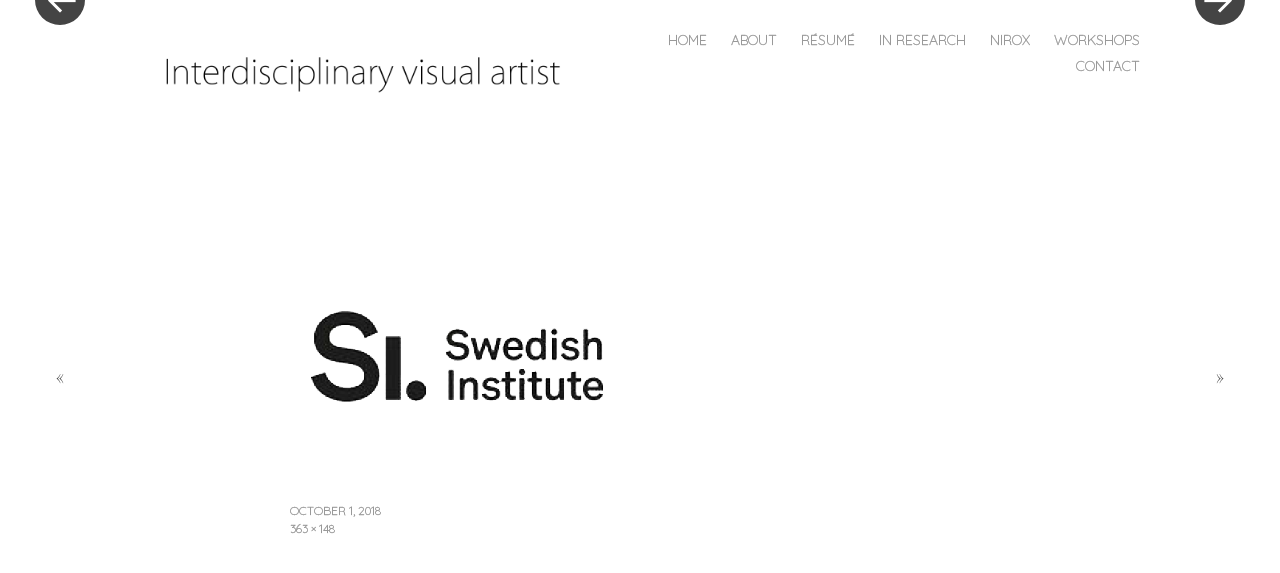

--- FILE ---
content_type: text/css
request_url: http://www.jessicadoucha.com/wp-content/themes/spun/style.css?ver=6.9
body_size: 19608
content:
/*
Theme Name: Spun
Theme URI: http://carolinethemes.com/2012/11/04/spun/
Description: Spun is a minimalist, responsive theme that puts the emphasis on your content; extraneous navigation fades away to put your words and images front and center. PLEASE NOTE: Version 2.0 makes some major changes, please upgrade at your own risk.
Version: 2.0.2
Author: Caroline Moore
Author URI: http://carolinemoore.net/
License: GPL v2 or later
License URI: http://www.gnu.org/licenses/gpl-2.0.html
Tags: light, one-column, fixed-width, white, gray, custom-menu, custom-background, custom-header, flexible-header, rtl-language-support, translation-ready, editor-style, featured-images, flexible-header, post-formats, theme-options

This theme, like WordPress, is licensed under the GPL v2 or later.
Use it to make something cool, have fun, and share what you've learned with others.

Spun is based on Underscores http://underscores.me/, (C) 2012-2013 Automattic, Inc.

Resetting and rebuilding styles have been helped along thanks to the fine work of
Eric Meyer http://meyerweb.com/eric/tools/css/reset/index.html
along with Nicolas Gallagher and Jonathan Neal http://necolas.github.com/normalize.css/
and Blueprint http://www.blueprintcss.org/
*/


/* =Fonts
-------------------------------------------------------------- */

@font-face {
    font-family: 'Genericons';
    src: url('font/genericons-regular-webfont.eot');
}

@font-face {
    font-family: 'Genericons';
    src: url([data-uri]) format('woff'),
         url('font/genericons-regular-webfont.ttf') format('truetype'),
         url('font/genericons-regular-webfont.svg#genericonsregular') format('svg');
    font-weight: normal;
    font-style: normal;
}


/* =Reset
-------------------------------------------------------------- */

html, body, div, span, applet, object, iframe,
h1, h2, h3, h4, h5, h6, p, blockquote, pre,
a, abbr, acronym, address, big, cite, code,
del, dfn, em, font, ins, kbd, q, s, samp,
small, strike, strong, sub, sup, tt, var,
dl, dt, dd, ol, ul, li,
fieldset, form, label, legend,
table, caption, tbody, tfoot, thead, tr, th, td {
	border: 0;
	font-family: inherit;
	font-size: 100%;
	font-style: inherit;
	font-weight: inherit;
	margin: 0;
	outline: 0;
	padding: 0;
	vertical-align: baseline;
}
html {
	font-size: 62.5%; /* Corrects text resizing oddly in IE6/7 when body font-size is set using em units http://clagnut.com/blog/348/#c790 */
	overflow-y: scroll; /* Keeps page centred in all browsers regardless of content height */
	-webkit-text-size-adjust: 100%; /* Prevents iOS text size adjust after orientation change, without disabling user zoom */
	-ms-text-size-adjust: 100%; /* www.456bereastreet.com/archive/201012/controlling_text_size_in_safari_for_ios_without_disabling_user_zoom/ */
}
body {
	background: #fff;
}
article,
aside,
details,
figcaption,
figure,
footer,
header,
hgroup,
nav,
section {
	display: block;
}
ol, ul {
	list-style: none;
}
table { /* tables still need 'cellspacing="0"' in the markup */
	border-collapse: separate;
	border-spacing: 0;
}
caption, th, td {
	font-weight: normal;
	text-align: left;
}
blockquote:before, blockquote:after,
q:before, q:after {
	content: "";
}
blockquote, q {
	quotes: "" "";
}
a:focus {
	outline: thin dotted;
}
a:hover,
a:active { /* Improves readability when focused and also mouse hovered in all browsers people.opera.com/patrickl/experiments/keyboard/test */
	outline: 0;
}
a img {
	border: 0;
}


/* =Global
----------------------------------------------- */

body,
button,
input,
select,
textarea {
	color: #666;
	font-family: Baskerville, "Playfair Display", "Times New Roman", serif;
	font-size: 16px;
	font-size: 1.6rem;
	font-weight: 300;
	line-height: 1.5;
}

/* Headings */
h1,h2,h3,h4,h5,h6 {
	clear: both;
	font-family: Baskerville, "Playfair Display", "Times New Roman", serif;
	font-style: italic;
	margin: 1em 0;
}
h1 {
	font-size: 32px;
	font-size: 3.2rem;
	line-height: 1em;
}
h2 {
	font-size: 28px;
	font-size: 2.8rem;
}
h3 {
	font-size: 24px;
	font-size: 2.4rem;
}
h4 {
	font-size: 20px;
	font-size: 2.0rem;
}
h5 {
	font-family: Quicksand, Arial, Helvetica, sans-serif;
	-webkit-text-stroke: .35px; /* Hack to fix thin text in Windows */
	font-size: 16px;
	font-size: 1.6rem;
	font-style: normal;
	text-transform: uppercase;
}
h6 {
	font-family: Quicksand, Arial, Helvetica, sans-serif;
	-webkit-text-stroke: .35px; /* Hack to fix thin text in Windows */
	font-size: 12px;
	font-size: 1.2rem;
	font-style: normal;
	text-transform: uppercase;
}
hr {
	background-color: #ccc;
	border: 0;
	height: 1px;
	margin-bottom: 1.5em;
}

/* Text elements */
::selection {
	background-color: #444;
	color: #fff;
}
p {
	margin-bottom: 1.5em;
}
ul, ol {
	margin: 0 0 1.5em 2em;
}
ul {
	list-style: none;
}
ul li:before {
	content: "\02022";
	font-size: 14px;
	font-size: 1.4rem;
	margin: 0 0 0 -1.5em;
	padding: 0 1em 0 0;
}
ul ul li:before {
	content: "\00B0";
}
ul ul ul li:before {
	content: "\25C7";
	font-size: 10px;
	font-size: 1rem;
}
ol {
	list-style: decimal;
}
ol ol {
	list-style: lower-alpha;
}
ol ol ol {
	list-style: lower-roman;
}
ul ul, ol ol, ul ol, ol ul {
	margin-bottom: 0;
	margin-left: 1.5em;
}
dt {
	font-weight: bold;
}
dd {
	margin: 0 1.5em 1.5em;
}
b, strong {
	font-weight: bold;
}
dfn, cite, em, i {
	font-style: italic;
}
cite {
	font-size: 12px;
	font-style: normal;
	text-transform: uppercase;
}
blockquote {
	border-top: 1px solid #eee;
	border-bottom: 1px solid #eee;
	font-family: Baskerville, "Playfair Display", "Times New Roman", serif;
	font-size: 24px;
	font-size: 2.4rem;
	font-style: italic;
	margin: 1.5em 0;
	padding: 1em 1.5em;
}
blockquote p {
	margin: 0;
}
blockquote cite {
	clear: both;
	float: right;
	font-size: 12px;
	font-size: 1.2rem;
	font-style: normal;
	text-transform: uppercase;
}
address {
	font-style: italic;
	margin: 0 0 1.5em;
}
pre {
	background: #fafafa;
	border: 1px dashed #eee;
	font-family: "Courier 10 Pitch", Courier, monospace;
	font-size: 14px;
	font-size: 1.4rem;
	line-height: 1.6;
	margin-bottom: 1.6em;
	padding: 1.6em;
	overflow: auto;
	max-width: 100%;
}
code, kbd, tt, var {
	background: #fafafa;
	border: 1px dashed #eee;
	font: 14px Monaco, Consolas, "Andale Mono", "DejaVu Sans Mono", monospace;
}
abbr, acronym {
	border-bottom: 1px dotted #666;
	cursor: help;
}
mark, ins {
	background: #aee6f8;
	text-decoration: none;
}
sup,
sub {
	font-size: 75%;
	height: 0;
	line-height: 0;
	position: relative;
	vertical-align: baseline;
}
sup {
	bottom: 1ex;
}
sub {
	top: .5ex;
}
small {
	font-size: 75%;
}
big {
	font-size: 125%;
}
figure {
	margin: 0;
}
table {
	font-size: 90%;
	margin: 0 0 1.5em;
	width: 100%;
}
td {
	border-bottom: 1px solid #eee;
	padding: 5px 10px;
}
th {
	border-bottom: 1px solid #eee;
	font-size: 16px;
	font-size: 1.6rem;
	padding: 5px 10px;
	text-transform: uppercase;
}
tr:hover {
	background: rgba(0,0,0,.01);
}
button,
input,
select,
textarea {
	font-size: 100%; /* Corrects font size not being inherited in all browsers */
	margin: 0; /* Addresses margins set differently in IE6/7, F3/4, S5, Chrome */
	vertical-align: baseline; /* Improves appearance and consistency in all browsers */
	*vertical-align: middle; /* Improves appearance and consistency in all browsers */
}
button,
input {
	line-height: normal; /* Addresses FF3/4 setting line-height using !important in the UA stylesheet */
}
button,
input[type="button"],
input[type="reset"],
input[type="submit"] {
	background: #444;
	border: 0 none;
	border-radius: 50px;
	color: #fff;
	cursor: pointer; /* Improves usability and consistency of cursor style between image-type 'input' and others */
	font-size: 12px;
	font-size: 1.2rem;
	line-height: 1;
	margin: 0;
	padding: .65em 1em;
	text-transform: uppercase;
	transition: all .3s ease-in-out;
	-webkit-transition: all .3s ease-in-out;
	-moz-transition: all .3s ease-in-out;
	-o-transition: all .3s ease-in-out;
}
button:hover,
input[type="button"]:hover,
input[type="reset"]:hover,
input[type="submit"]:hover {
	opacity: 1;
	transition: all .3s ease-in-out;
	-webkit-transition: all .3s ease-in-out;
	-moz-transition: all .3s ease-in-out;
	-o-transition: all .3s ease-in-out;
}
button:focus,
input[type="button"]:focus,
input[type="reset"]:focus,
input[type="submit"]:focus,
button:active,
input[type="button"]:active,
input[type="reset"]:active,
input[type="submit"]:active {

}
input[type="checkbox"],
input[type="radio"] {
	box-sizing: border-box; /* Addresses box sizing set to content-box in IE8/9 */
	padding: 0; /* Addresses excess padding in IE8/9 */
}
input[type="search"] {
	-webkit-appearance: textfield; /* Addresses appearance set to searchfield in S5, Chrome */
	-moz-box-sizing: content-box;
	-webkit-box-sizing: content-box; /* Addresses box sizing set to border-box in S5, Chrome (include -moz to future-proof) */
	box-sizing: content-box;
}
input[type="search"]::-webkit-search-decoration { /* Corrects inner padding displayed oddly in S5, Chrome on OSX */
	-webkit-appearance: none;
}
button::-moz-focus-inner,
input::-moz-focus-inner { /* Corrects inner padding and border displayed oddly in FF3/4 www.sitepen.com/blog/2008/05/14/the-devils-in-the-details-fixing-dojos-toolbar-buttons/ */
	border: 0;
	padding: 0;
}
input[type=text],
input[type=password],
input[type=email],
textarea {
	color: #666;
	border: 1px solid #f2f2f2;
	border-radius: 3px;
}
input[type=text]:focus,
input[type=password]:focus,
input[type=email]:focus,
textarea:focus {
	color: #999;
}
input[type=text],
input[type=email],
input[type=password] {
	padding: 3px;
}
textarea {
	overflow: auto; /* Removes default vertical scrollbar in IE6/7/8/9 */
	padding-left: 3px;
	vertical-align: top; /* Improves readability and alignment in all browsers */
	width: 98%;
}

/* Links */
a {
	color: #333;
	text-decoration: none;
	transition: all .4s ease-in-out;
	-webkit-transition: all .4s ease-in-out;
	-moz-transition: all .4s ease-in-out;
	-o-transition: all .4s ease-in-out;
}
a:visited {
	color: #333;
}
a:hover,
a:focus,
a:active {
	color: #999;
	text-decoration: none;
	transition: all .4s ease-in-out;
	-webkit-transition: all .4s ease-in-out;
	-moz-transition: all .4s ease-in-out;
	-o-transition: all .4s ease-in-out;
}

/* Alignment */
.alignleft {
	display: inline;
	float: left;
	margin-top: 1.5em;
	margin-right: 1.5em;
	margin-bottom: 1.5em;
}
.alignright {
	display: inline;
	float: right;
	margin-top: 1.5em;
	margin-left: 1.5em;
	margin-bottom: 1.5em;
}
.aligncenter {
	clear: both;
	display: block;
	margin: 1.5em auto;
}

/* Clear fix */
.clear:before,
.clear:after,
.entry-content:before,
.entry-content:after,
.comment-content:before,
.comment-content:after,
.site-header:before,
.site-header:after,
.site-content:before,
.site-content:after,
.site-footer:before,
.site-footer:after {
    content: '';
    display: table;
}

.clear:after,
.entry-content:after,
.comment-content:after,
.site-header:after,
.site-content:after,
.site-footer:after {
    clear: both;
}

/* Text meant only for screen readers */
.screen-reader-text {
	clip: rect(1px, 1px, 1px, 1px);
	position: absolute !important;
}
.screen-reader-text:hover,
.screen-reader-text:active,
.screen-reader-text:focus {
	background-color: #f1f1f1;
	border-radius: 3px;
	box-shadow: 0 0 2px 2px rgba(0, 0, 0, 0.6);
	clip: auto !important;
	color: #21759b;
	display: block;
	font-size: 14px;
	font-weight: bold;
	height: auto;
	left: 5px;
	line-height: normal;
	padding: 15px 23px 14px;
	text-decoration: none;
	top: 5px;
	width: auto;
	z-index: 100000; /* Above WP toolbar */
}


/* =Menu
----------------------------------------------- */

.main-navigation {
	color: #999;
	display: block;
	float: right;
	font-family: Quicksand, Helvetica, Arial, sans-serif;
	-webkit-text-stroke: .35px; /* Hack to fix thin text in Windows */
	font-size: 14px;
	font-size: 1.4rem;
	margin: 0;
	position: relative;
	text-align: right;
	text-transform: uppercase;
	width: 50%;
}
.main-navigation ul {
	list-style: none;
	margin: 0;
	padding-left: 0;
}
.main-navigation li {
	background: #fff;
	display: inline-block;
	margin: 0 0 5px 20px;
	position: relative;
}
.main-navigation li:before {
	content: "";
	margin: 0;
	padding: 0;
}
.main-navigation a {
	color: #999;
	display: block;
	text-decoration: none;
}
.main-navigation ul ul {
	float: left;
	opacity: 0;
	position: absolute;
		top: 1.6em;
		left: 0;
	text-align: left;
	-webkit-transition: all .4s ease-in-out;
	-moz-transition: all .4s ease-in-out;
	-o-transition: all .4s ease-in-out;
	transition: all .4s ease-in-out;
	visibility: hidden;
	z-index: 99999;
}
.main-navigation ul ul ul {
	left: 100%;
	top: 0;
}
.main-navigation ul ul a {
	padding: 5px 10px;
	text-transform: none;
	width: 150px;
}
.main-navigation ul ul li,
.main-navigation ul ul li:hover {
	margin: 0 0 0 -10px;
}
.main-navigation ul ul ul li,
.main-navigation ul ul ul li:hover {
	margin: 0;
}
.main-navigation li:hover > a {
}
.main-navigation ul ul :hover > a {
}
.main-navigation ul ul a,
.main-navigation ul ul a:hover {
}
.main-navigation ul li:hover > ul {
	display: block;
	opacity: 1;
	transition: all .4s ease-in-out;
	-webkit-transition: all .4s ease-in-out;
	-moz-transition: all .4s ease-in-out;
	-o-transition: all .4s ease-in-out;
	visibility: visible;
}
.main-navigation li.current_page_item a,
.main-navigation li.current-menu-item a {
}
.main-navigation ul li.current_page_item ul a,
.main-navigation ul li.current-menu-item ul a,
.main-navigation ul ul li.current_page_item a,
.main-navigation ul ul li.current-menu-item a {
}
.main-navigation ul ul .parent > a:after {
	color: #999;
	content: "\00BB";
	display: inline-block;
	margin: 0 0 0 .5em;
}

/* Small menu */
.menu-toggle {
	clear: none;
	color: #444;
	cursor: pointer;
	display: block;
	float: right;
	font-family: Quicksand, Helvetica, Arial, sans-serif;
	-webkit-text-stroke: .35px; /* Hack to fix thin text in Windows */
	font-size: 14px;
	font-size: 1.4rem;
	font-style: normal;
	margin: 0;
	position: relative;
	text-align: right;
	text-transform: uppercase;
	transition: color .4s ease-in-out;
	-webkit-transition: color .4s ease-in-out;
	-moz-transition: color .4s ease-in-out;
	-o-transition: color .4s ease-in-out;
	width: auto;
}
.main-small-navigation .menu {
	clear: both;
	display: none;
	font-family: Quicksand, Helvetica, Arial, sans-serif;
	-webkit-text-stroke: .35px; /* Hack to fix thin text in Windows */
	margin: 0;
	padding: 1.5em 0 0;
	width: 100%;
}
.main-small-navigation .menu li {
	font-size: 14px;
	font-size: 1.4rem;
	margin-left: 10px;
	text-transform: uppercase;
}


/* =Layout
----------------------------------------------- */

.site {
	margin: 0 auto;
	padding: 0 50px;
	width: 1000px;
}
.single .content-area,
.page .content-area,
.search-no-results .content-area,
.error404 .content-area {
	clear: both;
	margin: 0 auto;
	width: 800px;
}
.widget-area {
	clear: both;
	display: none;
	padding: 50px 0;
}


/* =Footer
----------------------------------------------- */

.site-footer {
	color: #333;
	clear: both;
	font-family: Quicksand, Helvetica, Arial, sans-serif;
	-webkit-text-stroke: .35px; /* Hack to fix thin text in Windows */
	font-size: 12px;
	font-size: 1.2rem;
	padding: 100px 0 50px;
	text-align: left;
	text-transform: uppercase;
	transition: all .4s ease-in-out;
	-webkit-transition: all .4s ease-in-out;
	-moz-transition: all .4s ease-in-out;
	-o-transition: all .4s ease-in-out;
	width: 100%;
}
.site-footer a {
	color: #333;
}
.site-footer:hover,
.site-footer:focus {
	opacity: 1;
	transition: all .4s ease-in-out;
	-webkit-transition: all .4s ease-in-out;
	-moz-transition: all .4s ease-in-out;
	-o-transition: all .4s ease-in-out;
}
.site-info {
	float: left;
	line-height: 40px;
	width: 65%;
}

/* Social Links */
.social-links {
	float: right;
	text-align: right;
	width: 33%;
}
.social-links a:before {
	background: #444;
	border-radius: 50%;
	color: #fff;
	display: inline-block;
	font-family: Genericons;
	font-size: 24px;
	font-size: 2.4rem;
	-webkit-font-smoothing: antialiased;
	font-style: normal;
	font-weight: normal;
	line-height: 40px;
	margin-left: 5px;
	text-align: center;
	text-decoration: inherit;
	width: 40px;
	height: 40px;
	vertical-align: top;
}
.facebook-link:before {
	content: '\f204';
}
.twitter-link:before {
	content: '\f202';
}
.tumblr-link:before {
	content: '\f214';
}
.linkedin-link:before {
	content: '\f207';
}


/* =Header
----------------------------------------------- */

.site-header {
	clear: both;
	display: block;
	min-height: 30px;
	padding: 30px 0;
	position: relative;
	transition: opacity .5s ease-in-out;
	-webkit-transition: opacity .5s ease-in-out;
	-moz-transition: opacity .5s ease-in-out;
	-o-transition: opacity .5s ease-in-out;
	width: 100%;
}
.site-header:hover,
.site-header:focus {
	opacity: 1;
	transition: opacity .5s ease-in-out;
	-webkit-transition: opacity .5s ease-in-out;
	-moz-transition: opacity .5s ease-in-out;
	-o-transition: opacity .5s ease-in-out;
}
.site-header img {
	display: inline-block;
	margin-right: 1em;
	margin-bottom: 0;
	vertical-align: middle;
}
.header-wrapper {
	display: block;
	float: left;
	width: 45%;
}
.site-branding {
	color: #999;
	display: inline-block;
	font-size: 14px;
	font-size: 1.4rem;
	font-weight: bold;
	position: relative;
	text-transform: uppercase;
	vertical-align: sub;
}
.site-branding a {
	transition: color .5s ease-in-out;
	-webkit-transition: color .5s ease-in-out;
	-moz-transition: color .5s ease-in-out;
	-o-transition: color .5s ease-in-out;
}
.site-description {
	clear: none;
	color: #999;
	display: none;
	font-family: Quicksand, Helvetica, Arial, sans-serif;
	-webkit-text-stroke: .35px; /* Hack to fix thin text in Windows */
	font-size: 14px;
	font-size: 1.4rem;
	font-style: normal;
	margin: .75em 0;
	text-transform: uppercase;
}
.site-title {
	clear: none;
	display: inline-block;
	float: left;
	font-family: Baskerville, "Playfair Display", "Times New Roman", serif;
	font-size: 24px;
	font-size: 2.4rem;
	font-style: italic;
	font-weight: normal;
	line-height: 1em;
	margin: 0;
	text-transform: none;
	vertical-align: middle;
}
.site-title a {
	color: #999;
}

/* =Homepage
----------------------------------------------- */

.content-area {
	padding: 0;
	width: 100%;
}
.hentry {
	float: left;
	margin: 10px;
	padding: 0;
	position: relative;
	width: 180px;
	height: 180px;
}
.blog .hentry,
.archive .hentry,
.search .hentry {
	background: transparent;
}
.blog .hentry a,
.archive .hentry a,
.search .hentry a {
	display: block;
	width: 100%;
	height: 100%;
	z-index: 10;
}
.blog .hentry a .attachment-home-post,
.archive .hentry a .attachment-home-post,
.search .hentry a .attachment-home-post {
	border-radius: 180px;
	opacity: .8;
	transition: all .3s ease-in-out;
	-webkit-transition: all .3s ease-in-out;
	-moz-transition: all .3s ease-in-out;
	-o-transition: all .3s ease-in-out;
	-ms-transition: all .3s ease-in-out;
	width: 100%;
	height: 100%;
	z-index: 1;
}
.blog .hentry a:hover img,
.archive .hentry a:hover img,
.search .hentry a:hover img,
.blog .hentry a:focus img,
.archive .hentry a:focus img,
.search .hentry a:focus img {
	border-radius: 180px;
	filter: grayscale(0);
	-webkit-filter: none;
	-moz-filter: none;
	-o-filter: none;
	-ms-filter: none;
	opacity: 1;
	-webkit-transition: all .3s ease-in-out;
	-moz-transition: all .3s ease-in-out;
	-o-transition: all .3s ease-in-out;
	-ms-transition: all .3s ease-in-out;
	transition: all .3s ease-in-out;
	width: 100%;
	height: 100%;
}
.hentry.no-thumbnail {
	background: #444;
	border-radius: 180px;
	overflow: hidden;
	-webkit-transition: all .4s ease-in-out;
	-moz-transition: all .4s ease-in-out;
	-o-transition: all .4s ease-in-out;
	-ms-transition: all .4s ease-in-out;
	transition: all .4s ease-in-out;
	word-wrap: break-word;
	width: 180px;
	max-width: 180px;
	height: 180px;
	max-height: 180px;
}
.hentry .thumbnail-title {
	color: #fff;
	font-family: Baskerville, "Playfair Display", "Times New Roman", serif;
	font-size: 32px;
	font-size: 3.2rem;
	font-style: italic;
	line-height: 32px;
	overflow: hidden;
	position: absolute;
		top: 50%;
		left: 50%;
	text-align: center;
	text-shadow: 0 0 2px rgba(0,0,0,.4);
	-webkit-transform: translate(-50%, -50%);
	-moz-transform: translate(-50%, -50%);
	transform: translate(-50%, -50%);
	vertical-align: middle;
	word-wrap: break-word;
	width: 180px;
}
.hentry.no-thumbnail .thumbnail-title {
	display: block;
	text-shadow: none;
}
.hentry.no-thumbnail:hover,
.hentry.no-thumbnail:focus {
	opacity: 1;
	-webkit-transition: all .4s ease-in-out;
	-moz-transition: all .4s ease-in-out;
	-o-transition: all .4s ease-in-out;
	-ms-transition: all .4s ease-in-out;
	transition: all .4s ease-in-out;
}


/* =Content
----------------------------------------------- */

.sticky {
}
.single .hentry,
.error404 .hentry,
.page .hentry,
.search-no-results .no-results {
	margin: 0 0 1.5em;
	padding: 70px 50px;
	width: 700px;
	height: auto;
	z-index: 10;
}
.entry-meta {
	clear: both;
	color: #999;
	font-family: Quicksand, Helvetica, Arial, sans-serif;
	-webkit-text-stroke: .35px; /* Hack to fix thin text in Windows */
	font-size: 12px;
	font-size: 1.2rem;
	margin: 50px 0 0;
	text-transform: uppercase;
}
.entry-meta-wrapper {
	float: left;
	-webkit-transition: all .4s ease-in-out;
	-moz-transition: all .4s ease-in-out;
	-o-transition: all .4s ease-in-out;
	-ms-transition: all .4s ease-in-out;
	transition: all .4s ease-in-out;
	width: 90%;
}
.entry-meta a {
	color: #999;
}
.entry-meta-wrapper:hover,
.entry-meta-wrapper:focus {
	opacity: 1;
	-webkit-transition: all .4s ease-in-out;
	-moz-transition: all .4s ease-in-out;
	-o-transition: all .4s ease-in-out;
	-ms-transition: all .4s ease-in-out;
	transition: all .4s ease-in-out;
}
.post-date,
.cat-links,
.tags-links {
	display: block;
	max-width: 90%;
}
.byline {
	display: none;
}
.entry-title,
.entry-title a {
	color: #444;
	font-family: Baskerville, "Playfair Display", "Times New Roman", serif;
	font-size: 32px;
	font-size: 3.2rem;
	font-style: italic;
	line-height: 1em;
	margin: 0 0 20px 0;
}
.single .byline,
.group-blog .byline {
	display: inline;
}
.entry-content,
.entry-summary {
	font-family: Baskerville, "Playfair Display", "Times New Roman", serif;
	font-size: 18px;
	font-size: 1.8rem;
	font-weight: 300;
	margin: 1.5em 0 0;
}
.page-links {
	clear: both;
	font-size: 12px;
	font-size: 1.2rem;
	margin: 2em 0;
	text-transform: uppercase;
}
.page-links span.active-link,
.page-links a span.active-link {
	background: #444;
	border-radius: 17px;
	color: #fff;
	display: inline-block;
	margin: 0 3px 3px 0;
	padding: 5px;
	text-align: center;
	-webkit-transition: all .4s ease-in-out;
	-moz-transition: all .4s ease-in-out;
	-o-transition: all .4s ease-in-out;
	-ms-transition: all .4s ease-in-out;
	transition: all .4s ease-in-out;
	width: 17px;
	height: 17px;
}
.page-links a:hover span.active-link,
.page-links a:focus span.active-link,
.page-links span.active-link {
	opacity: 1;
	-webkit-transition: all .4s ease-in-out;
	-moz-transition: all .4s ease-in-out;
	-o-transition: all .4s ease-in-out;
	-ms-transition: all .4s ease-in-out;
	transition: all .4s ease-in-out;
}
.edit-link {
	clear: both;
	display: block;
}
.edit-link a {
	color: #999;
	font-size: 12px;
	text-transform: uppercase;
}
.page-header h1 {
	background: #444;
	border-radius: 180px;
	color: rgba(255,255,255,.13);
	display: block;
	float: left;
	font-size: 36px;
	font-size: 3.6rem;
	line-height: 16px;
	margin: 10px;
	padding: 70px 20px 0;
	width: 140px;
	height: 110px;
	text-align: center;
}
.page-header h1 span {
	clear: both;
	color: #fff;
	display: block;
	font-size: 24px;
	font-size: 2.4rem;
}
.page-header h1 a {
	color: #fff;
}


/* =Post Formats
----------------------------------------------- */

.single .format-aside .entry-content {
	display: block;
	font-family: Baskerville, "Playfair Display", "Times New Roman", serif;
	font-size: 28px;
	font-size: 2.8rem;
	font-style: italic;
	margin: -50px 0 0;
	padding: 50px 0;
	text-align: center;
}
.single .format-status .entry-title {
	display: none;
}
.single .format-status.hentry {
	padding-top: 50px;
}
.single .format-status .status-avatar img {
	border-radius: 40px;
	float: left;
	margin: 1.5em 2em .75em 0;
}
.single .format-link .link-icon:before {
	background: #444;
	border-radius: 50%;
	box-sizing: border-box;
	color: #fff;
	content: '\f107';
	display: block;
	float: left;
	font-family: Genericons;
	font-size: 48px;
	font-size: 4.8rem;
	-webkit-font-smoothing: antialiased;
	line-height: 60px;
	margin: 0 .5em 0 0;
	padding-top: 2px;
	padding-left: 3px;
	text-align: center;
	-moz-transform: rotate(45deg);
	-webkit-transform: rotate(45deg);
	transform: rotate(45deg);
	width: 60px;
	height: 60px;
}
.single .format-link.hentry {
	padding-top: 50px;
}
.single .format-quote .entry-title {
	display: none;
}
.single-post-thumbnail {
	margin: 0 0 2em;
}
.single-post-thumbnail img {
	max-width: 100%;
	height: auto;
}
.single-gallery {
	margin: 0 0 2em;
}


/* =Media
----------------------------------------------- */

.site-header img,
.entry-content img,
.comment-content img,
.widget img {
	max-width: 100%; /* Fluid images for posts, comments, and widgets */
	height: auto;
}
.site-header img,
.entry-content img,
img[class*="align"],
img[class*="wp-image-"] {
	height: auto; /* Make sure images with WordPress-added height and width attributes are scaled correctly */
}
.site-header img,
.entry-content img,
img.size-full {
	max-width: 100%;
}
.entry-content img.wp-smiley,
.comment-content img.wp-smiley {
	border: none;
	margin-bottom: 0;
	margin-top: 0;
	padding: 0;
}
.wp-caption {
	max-width: 100%;
}
.wp-caption.aligncenter,
.wp-caption.alignleft,
.wp-caption.alignright {
	margin-top: 1.5em;
	margin-bottom: 1.5em;
}
.wp-caption img {
	display: block;
	margin: 0 auto;
	max-width: 100%;
}
.wp-caption-text {
	color: #999;
	font-size: 12px;
	font-size: 1.2rem;
	text-align: left;
	text-transform: uppercase;
}
.wp-caption .wp-caption-text {
	margin: 0.8075em 0;
}
.site-content .gallery {
	margin-bottom: 1.5em;
}
.gallery-caption {
	font-size: 14px;
	font-size: 1.4rem;
	text-align: center;
	text-transform: none;
}
.site-content .gallery a img {
	border: none !important;
	height: auto;
	max-width: 90%;
}
.site-content .gallery dd {
	margin: 0;
}
.site-content .gallery .gallery-item {
	margin: 0 0 1.5em;
}
.site-content .format-gallery .gallery .gallery-item {
	margin: 0;
}

/* Make sure embeds and iframes fit their containers */
embed,
iframe,
object {
	max-width: 100%;
}


/* =Navigation
----------------------------------------------- */

#image-navigation {
	clear: both;
}
.next-image {
	float: right;
}
.site-content .site-navigation {
	clear: both;
	margin: 1.5em 0;
	text-align: center;
}
.site-content #nav-below .nav-previous a,
.site-content #nav-below .nav-next a,
.site-content #image-navigation .nav-previous a,
.site-content #image-navigation .nav-next a {
	display: block;
	position: fixed;
		top: 0;
	text-align: center;
	width: 120px;
	height: 100%;
	z-index: 1;
}
.site-content #nav-below .nav-previous a:before,
.site-content #nav-below .nav-next a:before,
.site-content #image-navigation .nav-previous a:before,
.site-content #image-navigation .nav-next a:before {
	background: #444;
	border-radius: 50%;
	color: #fff;
	content: '\f430';
	display: inline-block;
	font-family: Genericons;
	font-size: 50px;
	font-size: 5.0rem;
	-webkit-font-smoothing: antialiased;
	font-style: normal;
	line-height: 1;
	position: relative;
		top: 50%;
	-moz-transform: translateY(-50%);
	-webkit-transform: translateY(-50%);
	transform: translateY(-50%);
	width: 50px;
	height: 50px;
}
.site-content #nav-below .nav-next a:before,
.site-content #image-navigation .nav-next a:before {
	content: '\f429';
}
.site-content #nav-below .nav-previous a,
.site-content #image-navigation .nav-previous a {
	left: 0;
}
.site-content #nav-below .nav-next a,
.site-content #image-navigation .nav-next a {
	right: 0;
}
.site-content #nav-below .nav-previous a span,
.site-content #nav-below .nav-next a span,
.site-content #image-navigation .nav-previous a span,
.site-content #image-navigation .nav-next a span {
	display: block;
	top: 50%;
	margin-top: -50px;
	height: 100px;
	position: relative;
}
.site-content #nav-below .nav-previous a:hover,
.site-content #nav-below .nav-next a:hover,
.site-content #image-navigation .nav-previous a:hover,
.site-content #image-navigation .nav-next a:hover,
.comment-navigation .nav-next a:hover,
.comment-navigation .nav-previous a:hover,
.site-content #nav-below .nav-previous a:focus,
.site-content #nav-below .nav-next a:focus,
.site-content #image-navigation .nav-previous a:focus,
.site-content #image-navigation .nav-next a:focus,
.comment-navigation .nav-next a:focus,
.comment-navigation .nav-previous a:focus {
	opacity: 1;
}
.site-content .comment-navigation {
	margin: 0 0 3em;
}
.comment-navigation .nav-next a:before,
.comment-navigation .nav-previous a:before {
	background: #444;
	border-radius: 50%;
	color: #fff;
	content: "\f430";
	display: block;
	float: left;
	font-family: Genericons;
	font-size: 40px;
	font-size: 4.0rem;
	-webkit-font-smoothing: antialiased;
	font-weight: 300;
	line-height: 1;
	margin: 0;
	text-align: center;
	width: 40px;
	height: 40px;
}
.comment-navigation .nav-next a:before {
	content: "\f429";
	float: right;
}


/* =Comments
----------------------------------------------- */

#comments {
	clear: both;
	display: none;
	padding: 0 50px 50px;
}
.paginated-comments #comments {
	display: block;
}
#comments-toggle {
	clear: both;
	height: 50px;
	position: relative;
	visibility: hidden;
}
.commentlist,
.commentlist ul.children {
	list-style: none;
	margin: 0;
	padding: 0;
}
.commentlist ul.children {
	margin: 0 0 0 1.5em;
}
.commentlist ul.children li:before {
	content: "";
}
h2.comments-title {
	padding: 50px 0 0;
	margin: 0 0 auto;
}
.bypostauthor {
}
.form-allowed-tags {
	display: none;
}
li.comment,
.pingback,
.trackback {
	border-top: 1px solid #eee;
	clear: both;
	margin: 2em 0 0;
	padding: 2em 0 0;
}
.commentlist > li.comment:first-child,
.commentlist > .pingback:first-child,
.commentlist > .trackback:first-child {
	border-top: 0 none;
}
.pingback p,
.trackback p {
	margin: 0;
}
.comment-author cite {
	font-size: 14px;
	font-size: 1.4rem;
}
.comment-author .avatar {
	border-radius: 40px;
	float: left;
	margin: 0 1em 0 0;
}
.comment-content {
	font-family: Baskerville, "Playfair Display", "Times New Roman", serif;
	font-size: 16px;
	font-size: 1.6rem;
	font-weight: 300;
	margin: 1.5em 0 0 65px;
}
.comment-meta {
	color: #444;
	font-family: Quicksand, Helvetica, Arial, sans-serif;
	-webkit-text-stroke: .35px; /* Hack to fix thin text in Windows */
	font-size: 12px;
	font-size: 1.2rem;
	text-transform: uppercase;
	-webkit-transition: all .4s ease-in-out;
	-moz-transition: all .4s ease-in-out;
	-o-transition: all .4s ease-in-out;
	-ms-transition: all .4s ease-in-out;
	transition: all .4s ease-in-out;
}
.comment-meta a {
	color: #444;
}
.comment-meta:hover,
.comment-meta:focus {
	opacity: 1;
	-webkit-transition: all .4s ease-in-out;
	-moz-transition: all .4s ease-in-out;
	-o-transition: all .4s ease-in-out;
	-ms-transition: all .4s ease-in-out;
	transition: all .4s ease-in-out;
}
a.comment-reply-link {
	background: #444;
	border-radius: 50px;
	color: #fff;
	display: inline-block;
	float: right;
	font-family: Quicksand, Helvetica, Arial, sans-serif;
	-webkit-text-stroke: .35px; /* Hack to fix thin text in Windows */
	font-size: 12px;
	font-size: 1.2rem;
	margin: 0;
	padding: 5px 10px;
	text-transform: uppercase;
}
a.comment-reply-link:hover,
a.comment-reply-link:focus {
	opacity: 1;
}
a#cancel-comment-reply-link {
	background: #444;
	border-radius: 50px;
	color: #fff;
	display: block;
	float: right;
	font-family: Quicksand, Helvetica, Arial, sans-serif;
	-webkit-text-stroke: .35px; /* Hack to fix thin text in Windows */
	font-size: 12px;
	font-size: 1.2rem;
	font-style: normal;
	padding: 5px 10px;
}
a#cancel-comment-reply-link:hover,
a#cancel-comment-reply-link:focus {
	opacity: 1;
}
#respond {
	padding: 3em 0 0;
}
#reply-title {
	margin: 0;
}
.says {
	display: none;
}
.comments-link a {
	background: #444;
	border-radius: 30px;
	color: #fff;
	display: block;
	float: right;
	line-height: 1;
	text-align: center;
	width: 30px;
	height: 30px;
}
.comments-link .tail {
	border-top: 10px solid #444;
	border-right: 8px solid transparent;
	border-bottom: 0;
	border-left: 0;
	display: block;
	margin: 0;
	padding: 0;
	position: relative;
		top: 95%;
		left: 12px;
	-webkit-transition: all .4s ease-in-out;
	-moz-transition: all .4s ease-in-out;
	-o-transition: all .4s ease-in-out;
	-ms-transition: all .4s ease-in-out;
	transition: all .4s ease-in-out;
	width: 0;
	height: 0;
	z-index: -1;
}
.comments-link a:hover,
.comments-link a:focus {
	opacity: 1;
}
.comments-link a:hover .tail,
.comments-link a:focus .tail {
	opacity: 1;
	-webkit-transition: all .4s ease-in-out;
	-moz-transition: all .4s ease-in-out;
	-o-transition: all .4s ease-in-out;
	-ms-transition: all .4s ease-in-out;
	transition: all .4s ease-in-out;
}
.comment-form-author,
.comment-form-email,
.comment-form-url,
.comment-form-comment {
	border: 1px solid #eee;
	border-radius: 2px;
	margin: 0 0 .5em;
	padding: 5px 10px;
	position: relative;
	font-size: 14px;
	text-transform: uppercase;
	max-width: 92%;
}
.comment-form-author input,
.comment-form-email input,
.comment-form-url input {
	border: 0 none;
	float: right;
	width: 84%;
}
.comment-form-comment textarea {
	border: 0 none;
	clear: both;
	width: 100%;
}
.nocomments {
	border-top: 1px solid #eee;
	border-bottom: 1px solid #eee;
	clear: both;
	font-family: Baskerville, "Playfair Display", "Times New Roman", serif;
	font-size: 20px;
	font-size: 2.0rem;
	font-style: italic;
	padding: 2em 0;
	text-align: center;
}


/* =Widgets
----------------------------------------------- */

.sidebar-link {
	background: #444;
	border-radius: 40px;
	clear: both;
	color: #fff;
	cursor: pointer;
	display: block;
	font-size: 18px;
	font-size: 1.8rem;
	line-height: 40px;
	margin: 2em auto 0;
	text-align: center;
	-webkit-transition: all .4s ease-in-out;
	-moz-transition: all .4s ease-in-out;
	-o-transition: all .4s ease-in-out;
	-ms-transition: all .4s ease-in-out;
	transition: all .4s ease-in-out;
	width: 40px;
	height: 40px;
}
.sidebar-link.toggled-on {
	line-height: 36px;
	opacity: 1;
}
.sidebar-link:hover,
.sidebar-link:focus {
	color: #fff;
	opacity: 1;
	-webkit-transition: all .4s ease-in-out;
	-moz-transition: all .4s ease-in-out;
	-o-transition: all .4s ease-in-out;
	-ms-transition: all .4s ease-in-out;
	transition: all .4s ease-in-out;
}
.widget {
	font-family: Baskerville, "Playfair Display", "Times New Roman", serif;
	font-size: 16px;
	font-size: 1.6rem;
	font-weight: 100;
	margin: 0 0 3em;
}
/* Make sure select elements fit in widgets */
.widget select {
    max-width: 100%;
}
.widget-column {
	width: 23%;
}
.widget-title {
	font-size: 24px;
	font-size: 2.4rem;
	margin: 0 0 .5em 0;
}
.one.widget-column {
	float: none;
	margin: 0 auto;
}
.two.widget-column {
	float: left;
	margin: 0 13.5%;
}
.three.widget-column {
	float: left;
	margin: 0 5%;
}

/* Search widget */
#searchsubmit {
	display: none;
}

/* Calendar */
#wp-calendar caption {
	font-weight: 700;
	margin: 0 0 .5em 0;
	text-align: center;
}
#wp-calendar td,
#wp-calendar th {
	padding: 2px;
	text-align: center;
}
#wp-calendar #next {
	text-align: right;
}
#wp-calendar #prev {
	text-align: left;
}


/* =Jetpack
------------------------------------------------*/

/* Hides navigation links and site footer when infinite scroll is active */
.infinite-scroll #nav-below,
.infinite-scroll.neverending .site-footer {
	display: none;
}
/* Shows the footer again in case all posts have been loaded */
.infinity-end.neverending .site-footer {
	display: block;
}
#infinite-footer .container {
	background: rgba(255,255,255,.5);
	border: none;
}
#infinite-footer .blog-credits,
#infinite-footer .blog-credits a,
#infinite-footer .blog-credits a:hover,
#infinite-footer .blog-credits a:focus,
#infinite-footer .blog-info a,
#infinite-footer .blog-info a:hover,
#infinite-footer .blog-info a:focus {
	color: rgba(0,0,0,.3);
	font-family: Quicksand, Helvetica, Arial, sans-serif;
	font-weight: normal;
	text-transform: uppercase;
}
.infinite-loader {
	clear: both;
	margin: 0 auto;
	padding: 50px 0 0;
	position: relative;
	text-align: center;
	width: 35px;
}
#infinite-handle {
	clear: both;
	margin: 0 auto 13px;
	padding: 25px 0 0;
}
#infinite-handle span {
	background: #444;
	color: #fff;
	border-radius: 40px;
	clear: both;
	display: block;
	line-height: 40px;
	margin: 0 auto;
	padding: 0;
	text-align: center;
	-webkit-transition: all .4s ease-in-out;
	-moz-transition: all .4s ease-in-out;
	-o-transition: all .4s ease-in-out;
	-ms-transition: all .4s ease-in-out;
	transition: all .4s ease-in-out;
	width: 90px;
	height: 40px;
}
#infinite-handle span:hover,
#infinite-handle span:focus {
	opacity: 1;
	-webkit-transition: all .4s ease-in-out;
	-moz-transition: all .4s ease-in-out;
	-o-transition: all .4s ease-in-out;
	-ms-transition: all .4s ease-in-out;
	transition: all .4s ease-in-out;
}


/* =Responsive
----------------------------------------------- */

@media screen and ( max-width: 1200px ) {
	.site {
		width: 600px;
	}
	.single .content-area,
	.page .content-area,
	.search-no-results .content-area,
	.error404 .content-area {
		width: 100%;
	}
	.single .hentry,
	.error404 .hentry,
	.page .hentry,
	.search-no-results .no-results {
		width: 500px;
	}
	.site-info {
		line-height: 1.6;
	}
}

@media screen and ( max-width: 800px ) {
	blockquote {
		font-size: 20px;
		font-size: 2.0rem;
	}
	.site {
		width: 400px;
	}
	.hentry {
		margin: 5px;
		width: 123px;
		height: 123px;
	}
	.hentry.no-thumbnail {
		width: 123px;
		height: 123px;
	}
	.hentry .thumbnail-title {
		font-size: 24px;
		font-size: 2.4rem;
		line-height: normal;
		width: 123px;
	}
	.page-header h1 {
		margin: 5px;
		padding: 35px 11px 0;
		width: 101px;
		height: 88px;
	}
	.single .hentry,
	.page .hentry,
	.error404 .hentry,
	.search-no-results .no-results,
	.single .content-area,
	.page .content-area,
	.search-no-results .content-area,
	.error404 .content-area {
		padding: 0;
		width: 100%;
	}
	.single .content-area {
		width: 100%;
	}
	#comments {
		padding: 0;
	}
	.comment-author .avatar {
		float: right;
		margin: 0 0 0 1em;
	}
	.comment-content {
		margin: 1.5em 0 0;
	}
	.one.widget-column,
	.two.widget-column,
	.three.widget-column,
	.site-info,
	.social-links {
		clear: both;
		float: none;
		width: auto;
	}
	.comment-form-author input,
	.comment-form-email input,
	.comment-form-url input {
		border: 0 none;
		float: right;
		width: 75%;
	}
	.single .format-status.hentry {
		padding-top: 0;
	}
}
@media screen and ( max-width: 600px ) {
	.site {
		padding: 0;
		width: 300px;
	}
	.hentry {
		margin: 5px;
		width: 140px;
		height: 140px;
	}
	.hentry.no-thumbnail {
		width: 140px;
		height: 140px;
	}
	.hentry .thumbnail-title {
		font-size: 24px;
		font-size: 2.4rem;
		line-height: normal;
		width: 140px;
	}
	.page-header h1 {
		margin: 5px;
		padding: 48px 18px;
		width: 104px;
		height: 44px;
	}
	.site-content #nav-below .site-navigation,
	.site-content #image-navigation .site-navigation {
		margin: 1.5em 0;
		overflow: hidden;
		width: 100%;
	}
	.site-content #nav-below .nav-previous a,
	.site-content #nav-below .nav-next a,
	.site-content #image-navigation .nav-previous a,
	.site-content #image-navigation .nav-next a {
		float: left;
		margin: 0;
		text-align: left;
		position: relative;
			top: auto;
		width: 50%;
		height: 50px;
		z-index: 1;
	}
	.site-content #nav-below .nav-previous a:before,
	.site-content #nav-below .nav-next a:before,
	.site-content #image-navigation .nav-previous a:before,
	.site-content #image-navigation .nav-next a:before {
		font-size: 40px;
		font-size: 4.0rem;
		margin-top: 1.5em;
		width: 40px;
		height: 40px;
	}
	.site-content #nav-below .nav-next a,
	.site-content #image-navigation .nav-next a {
		float: right;
		text-align: right;
	}
	.single-post-thumbnail img {
		clear: both;
		width: 100%;
		margin: 0 0 2em 0;
		max-width: 100%;
		min-height: auto;
		min-width: 100%;
		height: auto;
		position: relative;
			top: auto;
			left: auto;
		z-index: 10;
	}
}